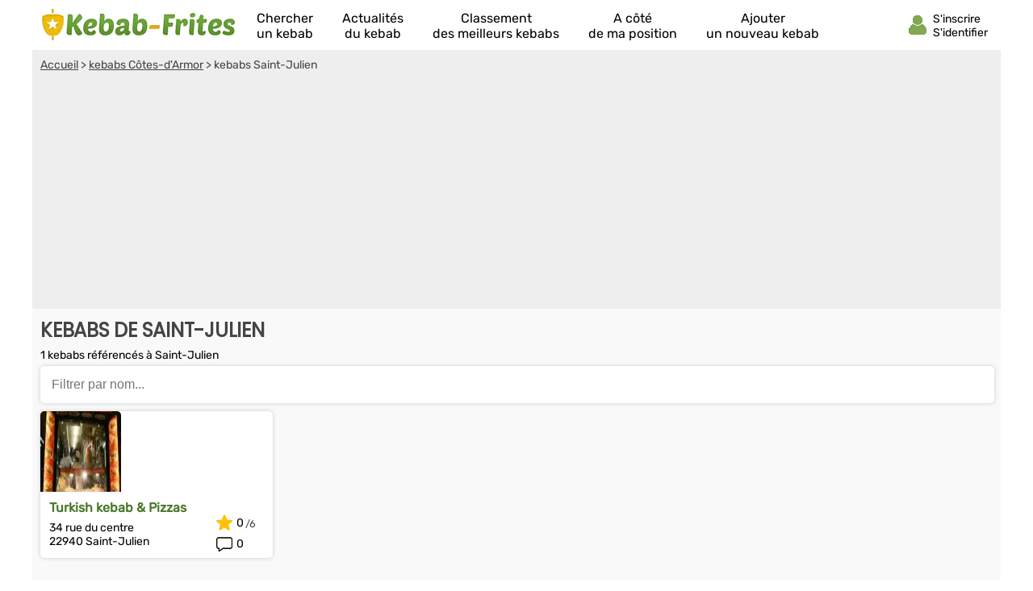

--- FILE ---
content_type: text/html; charset=UTF-8
request_url: https://www.kebab-frites.com/kebab/saint-julien-v8894.html
body_size: 11123
content:
<!DOCTYPE html><html lang="fr"><head>    <title>Meilleurs Kebabs 2026 à Saint-Julien (Côtes-d'Armor)</title><meta charset="UTF-8"><meta name="viewport" content="width=device-width, initial-scale=1.0"><meta name="description" content="Comparez notre sélection des meilleurs kebabs à Saint-Julien : Turkish kebab & Pizzas, fl,  ..."><link rel="canonical" href="https://www.kebab-frites.com/kebab/saint-julien-v8894.html" />  <link rel="shortcut icon" href="/favicon.ico"><link rel="icon" type="image/x-icon" href="/favicon.ico"><link rel="icon" type="image/png" href="/favicon.png">     <meta property="og:title" content="Meilleurs Kebabs 2026 à Saint-Julien (Côtes-d&#039;Armor)" /><meta property="og:type" content="website" /><meta property="og:image" content="https://www.kebab-frites.com/assets/img/izr/1200_628/assets/img/default-og-img.jpg" /><meta property="og:url" content="https://www.kebab-frites.com/kebab/saint-julien-v8894.html" /><meta property="og:description" content="Comparez notre sélection des meilleurs kebabs à Saint-Julien : Turkish kebab &amp; Pizzas, fl,  ..." /><meta property="og:site_name" content="Kebab Frites" /><meta property="fb:app_id" content="117421912898" /><script>document.addEventListener("DOMContentLoaded",function(){js = [ ['//cache.consentframework.com/js/pa/27047/c/q8K4x/stub',0],['//choices.consentframework.com/js/pa/27047/c/q8K4x/cmp',0],['//www.googletagmanager.com/gtag/js?id=G-Z8NNJG4V0W',0],['//pagead2.googlesyndication.com/pagead/js/adsbygoogle.js?client=ca-pub-8371797049428904',0],['//notifpush.com/scripts/nadz-sdk.js',0]];for(i=0;i<js.length;i++){if(window.innerWidth>= js[i][1]){c = document.createElement('script');if(i<2){if(i==0) c.setAttribute('async','true');c.setAttribute('src',js[i][0]);}else{c.setAttribute('data-cmp-src',js[i][0]);c.setAttribute('data-cmp-fallback-src',js[i][0]);c.setAttribute('data-cmp-require-choice','true');c.setAttribute('async','true');c.setAttribute('defer','true');if(i==2 || i==3) c.setAttribute('crossorigin','anonymous');}document.body.appendChild(c);}}window.dataLayer = window.dataLayer || [];function gtag(){dataLayer.push(arguments);}gtag('js',new Date());gtag('config','G-Z8NNJG4V0W');   window._nAdzq=window._nAdzq||[];(function(){   window._nAdzq.push(["setIds","3b262eb122417cea"]);   })();document.getElementById('box_connect').addEventListener('click',function(e){load_popup('login');});});</script>  <style>  /* latin-ext */@font-face {  font-family: 'Rubik';  font-style: normal;  font-weight: 400;  src: url(/assets/css/mf-iJWZBXyIfDnIV5PNhY1KTN7Z-Yh-B4iFWUU1Z4Y.woff2) format('woff2');  unicode-range: U+0100-02AF, U+0304, U+0308, U+0329, U+1E00-1E9F, U+1EF2-1EFF, U+2020, U+20A0-20AB, U+20AD-20CF, U+2113, U+2C60-2C7F, U+A720-A7FF;  font-display: swap;}/* latin */@font-face {  font-family: 'Rubik';  font-style: normal;  font-weight: 400;  src: url(/assets/css/mf-iJWZBXyIfDnIV5PNhY1KTN7Z-Yh-B4iFV0U1.woff2) format('woff2');  unicode-range: U+0000-00FF, U+0131, U+0152-0153, U+02BB-02BC, U+02C6, U+02DA, U+02DC, U+0304, U+0308, U+0329, U+2000-206F, U+2074, U+20AC, U+2122, U+2191, U+2193, U+2212, U+2215, U+FEFF, U+FFFD;  font-display: swap;}/* latin-ext */@font-face {  font-family: 'Poppins';  font-style: normal;  font-weight: 400;  src: url(/assets/css/mf-pxiEyp8kv8JHgFVrJJnecmNE.woff2) format('woff2');  unicode-range: U+0100-02AF, U+0304, U+0308, U+0329, U+1E00-1E9F, U+1EF2-1EFF, U+2020, U+20A0-20AB, U+20AD-20CF, U+2113, U+2C60-2C7F, U+A720-A7FF;  font-display: swap;}/* latin */@font-face {  font-family: 'Poppins';  font-style: normal;  font-weight: 400;  src: url(/assets/css/mf-pxiEyp8kv8JHgFVrJJfecg.woff2) format('woff2');  unicode-range: U+0000-00FF, U+0131, U+0152-0153, U+02BB-02BC, U+02C6, U+02DA, U+02DC, U+0304, U+0308, U+0329, U+2000-206F, U+2074, U+20AC, U+2122, U+2191, U+2193, U+2212, U+2215, U+FEFF, U+FFFD;  font-display: swap;}/* all page : header */html, body{margin:0;padding:0;font-family: Rubik,sans-serif;background:#477727;} body{padding-bottom:80px;}input, select{outline: none;}header{margin:0;padding:0;flex-wrap:wrap;width:calc(100%);background:#477727;}header div.fixed{height:30px;overflow:hidden;z-index: 1030;width:calc(100% - 14px);top:0;display:flex;align-items:center;padding:6px 12px 6px 12px;position:fixed;background:#477727;}header div.fixed a.classic_lnk{width:180px;display:inline-block;background:url('/assets/img/mf-logo_fwhite.webp') no-repeat bottom left;text-indent:-80000px;margin-top:0px;}header div.fixed span#box_connect{width:24px;height:21px;background:url('/assets/img/mf-sprite-ico24.webp');background-position:24px 0px;margin-left:auto;margin-right:10px;padding-bottom:3px}header div.fixed span#box_menu{width:24px;height:24px;background:url('/assets/img/mf-sprite-white-ico24.webp');background-position:0px 0px;;margin-right:10px;margin-top:3px}header ol.menu_bottom{overflow:hidden;z-index: 1030;position:fixed;width:100%;bottom:0;left:0;right:0;padding:0;margin:0;width:100%;display:flex;align-items:center;justify-content:center;list-style-type:none;background:#EEE;}header ol.menu_bottom li{width:calc((100% / 5) - 2px);text-align:center;padding-top:8px;padding-bottom:8px;border-right:1px solid #DDD;border-left:1px solid #FFF}header ol.menu_bottom li a{width:calc(100% - 6px);text-transform:uppercase;text-decoration:none;font-size:10px;color:#000;display:flex;flex-direction:column;align-items:center;}header ol.menu_bottom li a::before{content:"";display:block;width:24px;height:24px;margin-bottom:6px;margin-top:5px;background-image:url('/assets/img/mf-sprite-ico24.webp');}header ol.menu_bottom li a.news::before{background-position:168px 0px;}header ol.menu_bottom li a.rank::before{background-position:144px 0px;}header ol.menu_bottom li a.search::before{background-position:120px 0px;}header ol.menu_bottom li a.geo::before{background-position:96px 0px;}header ol.menu_bottom li a.add::before{background-position:72px 0px;}   header ol.menu_bottom li a span{display:none} header ol.menu_bottom li.selected a::before{background-image:url('/assets/img/mf-sprite-ico24-color.webp');}header ol.menu_bottom li.selected a{color:#477727;}header ol.menu_top{width:calc(100% - 20px);overflow:hidden;z-index: 1030;position:fixed;top:42px;left:0;padding:10px 15px;padding-bottom:2px;margin:0;display:flex;flex-direction:column;justify-content:center;list-style-type:none;background:#477727;}header ol.menu_top li{color:#FFF;padding:5px;border-top:1px solid #DDD;}header ol.menu_top li a{text-decoration:none;color:#FFF;display:flex;align-items:center;}header ol.menu_top li a::before{margin-right:12px;content:"";display:block;width:24px;height:24px;margin-bottom:6px;margin-top:5px;background-image:url('/assets/img/mf-sprite-white-ico24.webp');}header ol.menu_top li a.news::before{background-position:168px 0px;}header ol.menu_top li a.rank::before{background-position:144px 0px;}header ol.menu_top li a.search::before{background-position:120px 0px;}header ol.menu_top li a.geo::before{background-position:96px 0px;}header ol.menu_top li a.add::before{background-position:72px 0px;} header ol.menu_top li a span{margin-left:4px}  header ol.menu_top li a::after{width:20px;height:20px;display:block;content:"";background-image:url('/assets/img/mf-sprite-white-ico20.webp');background-position:40px 0px;margin-left:auto;margin-right:0px;}footer{padding:20px;padding-top:0px;padding-bottom:0px;color:#FFF;}footer ul{margin:0;padding:0;list-style-type:none;display:flex;flex-wrap:wrap;margin-top:10px;}footer ul li{margin-right:10px;margin-bottom:3px;width:calc(50% - 10px);}footer p.title{margin:0;padding:0;padding-top:15px;margin-bottom:5px;font-size:16px;font-weight:bold}footer a, footer p{color:#FFF;font-size:16px;}footer a{display:block;margin-bottom:5px}footer p.copyright{text-align:center;margin-top:10px;font-size:12px;}.popup{z-index:10000;position:fixed;top:0;right:0;bottom:0;left:0;display:flex;overflow-y:scroll;background-color:rgba(0,0,0,.6)}.popup>div{padding:10px;margin:auto;max-width:630px;width:calc(100% - 20px);}.popup>div>div{border-radius:5px;max-width:630px;text-align:center;background-color:#fff;position:relative;}.popup .close{background:url('/assets/img/mf-inputs.webp');background-position:40px 0px;position:absolute;top:15px;right:15px;width:20px;height:20px; opacity:.7}.popup .p-wrap{margin:0 15px;overflow:hidden}.popup h3{margin:12px 0;padding:0 30px;font-size:20px;font-weight:400;text-transform:uppercase;color:#333}.popup .facebook{cursor:unset;opacity:.2;text-decoration:none;border:1px solid #CCC;border-radius:5px;display:flex;justify-content:center;align-items:center;max-width:364px;height:50px;margin:0 auto;text-transform:uppercase;color:#444;background-color:#F8F8F8;margin-bottom:10px}.popup .facebook::before{content:"";width:30px; height:30px;background:url('/assets/img/mf-socials.webp');background-position:90px 0px;margin-right:8px}.popup .apple{cursor:unset;opacity:.2;text-decoration:none;border:1px solid #CCC;border-radius:5px;display:flex;justify-content:center;align-items:center;max-width:364px;height:50px;margin:0 auto;text-transform:uppercase;color:#444;background-color:#F8F8F8;margin-bottom:10px}.popup .apple::before{content:"";width:30px; height:30px;background:url('/assets/img/mf-socials.webp');background-position:30px 0px;margin-right:8px}.popup .linkedin{cursor:unset;opacity:.2;text-decoration:none;border:1px solid #CCC;border-radius:5px;display:flex;justify-content:center;align-items:center;max-width:364px;height:50px;margin:0 auto;text-transform:uppercase;color:#444;background-color:#F8F8F8;margin-bottom:30px}.popup .linkedin::before{content:"";width:30px; height:30px;background:url('/assets/img/mf-socials.webp');background-position:60px 0px;margin-right:8px}.popup .google{cursor:unset;opacity:.2;text-decoration:none;border:1px solid #CCC;border-radius:5px;display:flex;justify-content:center;align-items:center;max-width:364px;height:50px;margin:0 auto;text-transform:uppercase;color:#444;background-color:#F8F8F8;margin-bottom:10px}.popup .google::before{content:"";width:30px; height:30px;background:url('/assets/img/mf-socials.webp');background-position:0px 0px;margin-right:8px}.popup .ou{margin:30px 0px;height:1px;background-color:#ccc;display:flex;align-items:center;justify-content:center}.popup .ou i{display:block;width:38px;font-size:.8125em;color:#999;font-style:normal;background-color:#fff;text-transform:uppercase}.popup p{margin-bottom:2em}.popup form{margin-top:0}.popup form>div,.popup input[type=submit]{max-width:450px}.popup form>div{margin:5px auto 0 auto;position:relative}.popup form>div::after{top:0;line-height:1.6em;font-size:16px}#signup input[type=checkbox]{float:left}.popup input[type=submit]{border-radius:5px;width:100%;margin:15px auto 15px auto;display: block;padding: 0.8em;border: 0;font-size: 1.125em;color: #fff;text-transform: uppercase;font-family: Rubik,sans-serif;transition: background-color .3s;cursor: pointer;background:#477727}.popup input[type=text], .popup input[type=password]{position:relative;display: block;width: 100%;padding: 0.5em 50px 0.5em 0.875em;border: 1px solid #ccc;border-radius: 3px;font-size: 1em;box-sizing: border-box;color: #666;}.popup input[type=text]::placeholder, .popup input[type=password]::placeholder{color:#AAA;font-style:italic}.popup .bottom-line{border-bottom-right-radius:5px;border-bottom-left-radius:5px;padding:10px 10px;border-top:1px solid #ccc;background:#f7f7f7;font-size:16px;}.popup .bottom-line.min{font-size:14px;padding:10px 0px;}.popup .bottom-line a{color:#477727}.popup .mail::after{display:block;content:"";background:url('/assets/img/mf-inputs.webp');background-position:0px 0px;height:20px;width:20px;position:absolute;right:10px;opacity:.3;margin-top:8px;}.popup .pass::after{display:block;content:"";background:url('/assets/img/mf-inputs.webp');background-position:60px 0px;height:20px;width:20px;position:absolute;right:10px;opacity:.3;margin-top:8px;}.popup .pseudo::after{display:block;content:"";background:url('/assets/img/mf-inputs.webp');background-position:20px 0px;height:20px;width:20px;position:absolute;right:10px;opacity:.3;margin-top:8px;}.popup label{font-size:13px;margin-left:5px;color:#444}.popup div.cond{display:flex;align-items:center}.popup div.cond input{width:10px}.popup div.cond label{margin:0;margin-left:8px;padding:0}.popup label a{color:#477727;}p.valid_msg{display:none;background:#e8ffe8;border:1px solid green;border-radius:4px;color:green;font-weight:bold;padding:8px;margin:0;margin-top:10px;}p.error_msg{display:none;background:#ffe8e8;border:1px solid red;border-radius:4px;color:red;font-weight:bold;margin:0px;padding:8px;margin-top:10px;}p.response_msg{margin:10px;padding:0;}picture{display:flex;margin:0;padding:0}#nav_fixed h1, #nav_fixed b{display:flex;height:100%}div.breadcrumb h1{display:inline;font-size:unset;font-weight:unset}a.logged_user{display:flex;align-items:center;width:unset;color:#FFF;padding-right:unset;text-decoration:none;text-indent:unset;padding-left:30px;background:none;margin-right:6px;}@media screen and (min-width:1200px) {html, body{margin:0;padding:0;font-family: Rubik,sans-serif;background:#FFF;} body{padding-bottom:0px;}header, main, footer{margin:auto;background:#477727;max-width:1200px}footer{max-width:unset;border-top:1px solid #CCC;background:#F2F2F2;margin-top:20px}footer > div{display:flex;color:#888;margin:auto;max-width:1176px;flex-wrap:wrap}footer > div a{color:#477727}footer > div p{color:#666}footer > div > div{width:calc(25% - 10px);margin-right:10px}footer ul.fast_access{flex-direction:column}footer ul.fast_access li{width:calc(100% - 10px)}footer p.copyright{width:100%;margin:10px 0}header div.fixed{height:50px;background:#FFF;max-width:1176px;margin-top:0;}header ol.menu_bottom{}header div.fixed a.classic_lnk{width:240px;background:url('/assets/img/logo.webp') no-repeat left;}header div.fixed{position:unset}header div.fixed span#box_menu{display:none}header ol.menu_bottom{height:60px;overflow:hidden;z-index: unset;position:unset;width:unset;bottom:unset;left:unset;right:unset;padding:0;margin:0;margin-top:-60px;margin-left:260px;z-index:2000;list-style-type:none;background:unset;justify-content:unset}header ol.menu_bottom li{width:unset;text-align:center;padding-top:8px;padding-bottom:8px;border:0;margin-left:18px;margin-right:18px}header ol.menu_bottom li a{width:unset;text-transform:unset;text-decoration:none;font-size:16px;color:#000;display:flex;flex-direction:column;align-items:center;justify-content:flex-start}header ol.menu_bottom li a:hover{color:#477727;}header ol.menu_bottom li a::before{display:block;width:0;height:0;margin-bottom:0;margin-top:0;background:unset;}header ol.menu_bottom li a.news::before{background-position:unset;}header ol.menu_bottom li a.rank::before{background-position:unset;}header ol.menu_bottom li a.search::before{background-position:unset;}header ol.menu_bottom li a.geo::before{background-position:unset;}header ol.menu_bottom li a.add::before{background-position:unset;}   header ol.menu_bottom li a span{display:unset} header ol.menu_bottom li.selected a::before{background-image:unset;}header ol.menu_bottom li.selected a{color:#477727;}header div.fixed span#box_connect{width:24px;display:flex;align-items:center;background:url('/assets/img/mf-sprite-ico24-color.webp');background-position:24px 0px;margin-right:80px}header div.fixed span#box_connect:after{font-size:14px;content:"S'inscrire S'identifier";padding-left:32px;padding-right:0px;padding-top:4px;}header div.fixed span#box_connect:hover{cursor:pointer;color:#477727;}.popup .p-wrap {margin:25px}.popup h3{margin:20px}.nodesk{}header div.fixed a.logged_user{color:#477727}}       main{padding-bottom:20px;background:#F9F9F9;padding-top:6px}      section{width:100%;margin-bottom:20px;}   section h1, section h2{box-sizing: border-box;-webkit-text-size-adjust: 100%;-webkit-font-smoothing: antialiased;font-weight: 700;letter-spacing: -0.01em;line-height: 1em;font-family: 'Poppins',sans-serif;margin:0;text-transform:uppercase;color:#27173E;font-size:20px;margin-top:10px;padding:5px 10px;margin-bottom:5px;}   .ellips{display: -webkit-box;overflow: hidden;text-overflow: ellipsis;-webkit-box-orient: vertical;}   .elps_1{-webkit-line-clamp:1;}   .elps_2{-webkit-line-clamp:2;}   .elps_3{-webkit-line-clamp:3;}   .elps_4{-webkit-line-clamp:4;}   .elps_5{-webkit-line-clamp:5;}      div.sponso-bloc{position:absolute;top:5px;left:6px;background:#477727;padding:4px;color:#FFF;display:inline;font-size:11px;border-radius:5px}   img.label{position:absolute;top:32px;right:6px}   img.label2{position:absolute;top:54px;left:56px}      div.pub{width:100%;height:300px;display:flex;align-items:center;justify-content:center;background:#CCC;margin:0px;}   ins.adsgg {min-height:345px;}   ins.adsbygoogle[data-ad-status="unfilled"] {display: none;}      .notesur::after{content:"/6";color:#444;font-size:.9em;padding-top:3px;margin-left:2px}      /* local page : header */   section:first-child{margin-top:52px;}      section p.txt{margin:0px 10px;font-size:14px;}      .list{list-style-type:none;margin:5px;padding:0;display:flex;}   .list li{background:#FFF;box-shadow:0px 0px 5px #CCC;position:relative;border-radius: 5px;margin:5px;display:flex;}   .list li div.bloc{margin:5px;}      .list a{text-decoration:none;color:#477727;font-weight:bold;font-size:16px;margin-left:6px;margin-right:6px;margin-top:3px}      .list a::after{bottom: 0;content: "";left: 0;position: absolute;right: 0;top: 0;z-index: 1;}   .list p{font-size:14px;margin:7px 0px;padding:6px;padding-bottom:0px;padding-top:0px;}      .list_overflow{overflow-x:auto;flex-wrap:nowrap;justify-content:start}   .list_overflow li{width:260px;flex-direction:column}   .list_overflow li img:first-child{border-top-right-radius: 5px;border-top-left-radius: 5px;}      .list_block li div.bloc{width:calc(100% - 185px);padding-top:5px}   .list_block{flex-direction:column;}   .list_block li{width:unset;flex-direction:row;}   .list_block li img:first-child{border-top-left-radius: 5px;border-bottom-left-radius: 5px;}      div.note_avis{display:flex;align-items:center;margin:5px;margin-top:0px;margin-bottom:8px;}   div.note_avis div{display:flex;align-items:center;font-size:14px;}   div.note_avis div:first-child{margin-left:6px;}   div.note_avis div::before{content:'';display:block;width:20px;height:20px;margin-right:5px;background-image:url('/assets/img/mf-sprite-ico20.webp');}   div.note_avis div:first-child::before{background-position:60px 0px;}   div.note_avis div:last-child{margin-left:auto;}   div.note_avis div:last-child::before{background-position:80px 0px;}      .list_block div.note_avis{flex-direction:column-reverse;justify-content:start;align-items:end;margin-top:8px}   .list_block div.note_avis{width:65px;}   .list_block div.note_avis div{margin:0px;margin-right:4px}   .list_block div.note_avis div:last-child{margin-bottom:.4em}      form.s_ville{position:relative;background:#FFF;padding:6px;width:calc(100% - 36px);margin:12px;margin-top:48px;margin-bottom:0pxdisplay:block;margin:0;margin-left:10px;width:calc(100% - 30px);margin-top:5px;box-shadow:0px 0px 5px #CCC;border-radius: 5px;}  form.s_ville input{width:calc(100% - 16px);font-size: 16px;border:0;padding:8px;}   form.s_ville span{opacity:.5;position:absolute;display:block;width:24px;height:24px;background:url('/assets/img/mf-sprite-ico24.webp');background-position:0px 0px;right:10px;top:12px;}   span#del_filter{display: none;opacity: .5;position: absolute;width: 20px;height: 20px;border:12px solid #FFF;background: url(/assets/img/mf-inputs.webp);background-position: 40px 0px;right: 2px;top: 2px;}    a.button{box-shadow:0px 0px 5px #CCC;border-radius:10px;font-size:16px;display:flex;text-decoration:none;display:flex;justify-content:center;align-items:center;width:calc(100% - 30px);margin-left:10px;background:linear-gradient(90deg, #6c9353 calc(100% - 40px), #477727 40px);;border:1px solid #DDD;color:#FFF;text-transform:uppercase;padding:12px 10px;padding-right:0;margin-bottom:10px;margin-top:10px;}   a.button::after{width:20px;height:20px;display:block;content:"";background-image:url('/assets/img/mf-sprite-white-ico20.webp');background-position:40px 0px;margin-left:auto;margin-right:10px}   a.button.right::after{width:20px;height:20px;display:block;content:"";background-image:url('/assets/img/mf-sprite-white-ico20.webp');background-position:20px 0px;margin-left:auto;margin-right:10px}      div.breadcrumb{margin-top:36px;color:#444;padding:0px;background:#EEE;font-size:14px}  div.breadcrumb nav{padding:10px}  div.breadcrumb a{color:#444;}    picture img{max-width:288px}    @media screen and (min-width:1200px) {  .list_overflow{overflow-x:none;flex-wrap:wrap;justify-content:start}.list_overflow li{width:228px;}.list_overflow li:hover, .list_noborder li:hover, .list_block li:hover{background:#edf2ea;}.list_noborder li:hover div.list.li{background:#FFF}.list_overflow li img:first-child{width:228px;}.list_overflow.article li{width:287px;}.list_overflow.article li img{width:287px;}.list_block{flex-direction:row;flex-wrap:wrap}.list_block li{width:calc((100%/4) - 10px);flex-direction:row;flex-wrap:wrap}  .list_block li div.bloc{width:calc(100% - 85px)}  .list_block li img{border-top-left-radius: 5px;border-top-right-radius: 5px;border-bottom-left-radius: 0px;}  main{padding-bottom:1px;padding-top:0}  div.breadcrumb{width:calc(100%);margin-top:0;}  div.note_avis{} div.button{width:100%;float:right;margin-top:20px;margin-bottom:25px;text-align:center;} a.button{display:inline;box-shadow:0px 0px 5px #CCC;border-radius:0px;font-size:18px;text-decoration:none;background:#5a853d;border:1px solid #DDD;color:#FFF;text-transform:uppercase;padding:10px 9px;text-align:center;margin:0;margin:auto;}   a.button:hover{background:#477727;}   a.button::after{display:unset;content:">>";background:none;margin:0;margin-left:10px}   a.button.right::after{display:unset;content:">>";background:none;margin:0;margin-left:10px}   .list_block li.nores{width:100%}   section h1, section h2{font-size:24px;;color:#444}      img.label2{position:absolute;top:52px;right:6px;left:unset}  ins.adsgg {min-height:284px;}  }  </style>  </head><body><header><div id="nav_fixed" class="fixed" style="overflow:hidden;"><span id="box_menu"></span><b><a class="classic_lnk" href="/" title="Trouve le meilleur kebab à côté de chez toi !">Annuaire des kebabs</a></b><span id="box_connect"></span></div><ol id="nav_menu" class="menu_bottom"><li><a href="/" class="search">Chercher<span> un kebab</span></a></li><li><a href="/actualites/" class="news">Actualités<span> du kebab</span></a></li><li><a href="/meilleur-kebab/" class="rank">Classement<span> des meilleurs kebabs</span></a></li><li class='nodesk'><a href="#" rel="nofollow" class="geo" id="a_cote">A côté<span> de ma position</span></a></li><li><a href="/ajouter-kebab.html" class="add">Ajouter<span> un nouveau kebab</span></a></li></ol></header><main>      <div class="breadcrumb">    <nav vocab="http://schema.org/" typeof="BreadcrumbList">        <span property="itemListElement" typeof="ListItem"><a property="item" typeof="WebPage" href="/"><span property="name">Accueil</span></a> > <meta property="position" content="1"/></span>                <span property="itemListElement" typeof="ListItem"><a property="item" typeof="WebPage" href="/meilleur-kebab/cotes-darmor-d19.html"><span property="name">kebabs Côtes-d'Armor</span></a> > <meta property="position" content="2"/></span>                kebabs Saint-Julien    </nav>    <ins class="adsbygoogle adsgg" style="display:block"    data-ad-client="ca-pub-8371797049428904" data-ad-slot="4428432928" data-ad-format="auto" data-full-width-responsive="true"></ins><script>(adsbygoogle = window.adsbygoogle || []).push({});</script></div><section><h1>Kebabs de Saint-Julien</h1><p class="txt">1 kebabs référencés à Saint-Julien</p>   <form class="s_ville"><input id="filter_ville" type="text" placeholder="Filtrer par nom..." /><span id="del_filter"></span></form><ol class="list list_block" id="list_ville">      <li>       <picture>        <source media="(max-width: 1199px)" height="100" width="100" srcset="/assets/img/izr/150_150/9/41/1405952430-5539-piz-orig.JPG.webp" />        <source media="(min-width: 1200px)" height="120" width="288" srcset="/assets/img/izr/432_180/9/41/1405952430-5539-piz-orig.JPG.webp" />        <img height="100" width="100" src="/assets/img/izr/150_150/9/41/1405952430-5539-piz-orig.JPG.webp" alt="Turkish kebab & Pizzas Saint-Julien"></picture><div class="bloc"><a href="/kebab/turkish-kebab-pizzas-saint-julien.html">Turkish kebab & Pizzas</a><p>34 rue du centre<br>22940 Saint-Julien</p></div><div class="note_avis"><div>0</div><div class="notesur">0</div></div><!---->    </li>    </ol><div class='button'><a  style='display:none' data-id='1' data-value='28' id='load_more' onClick='javascript:return false;' href='#' class='button right'>Voir les -1 suivants...</a></div></section>  <section><h2>Meilleurs kebabs - Côtes-d'Armor</h2><ol class="list list_overflow">      <li>      <picture>        <source media="(max-width: 1199px)" height="100" width="260" srcset="/assets/img/izr/390_150/assets/img/9.jpg.webp" />        <source media="(min-width: 1200px)" height="100" width="228" srcset="/assets/img/izr/342_150/assets/img/9.jpg.webp" />        <img height="100" width="260" src="/assets/img/izr/390_150/assets/img/9.jpg.webp" loading="lazy" alt="O&#39;2012 Saint-Agathon"></picture>       <div class="bloc"><a class="ellips elps_1" href="/kebab/o-392012-saint-agathon.html">#1 - O&#39;2012</a><p class="ellips elps_2">46 Rue de la Métairie Neuve<br>22200 Saint-Agathon</p></div><div class="note_avis"><div>20 avis</div><div class="notesur">5.6</div></div>    </li>          <li>      <picture>        <source media="(max-width: 1199px)" height="100" width="260" srcset="/assets/img/izr/390_150/9/42/1405952624-7606-267630-1015-orig.JPG.webp" />        <source media="(min-width: 1200px)" height="100" width="228" srcset="/assets/img/izr/342_150/9/42/1405952624-7606-267630-1015-orig.JPG.webp" />        <img height="100" width="260" src="/assets/img/izr/390_150/9/42/1405952624-7606-267630-1015-orig.JPG.webp" loading="lazy" alt="Flash Kebab Plouha"></picture>       <div class="bloc"><a class="ellips elps_1" href="/kebab/flash-kebab-plouha.html">#2 - Flash Kebab</a><p class="ellips elps_2">28 Place du Maréchal Foch<br>22580 Plouha</p></div><div class="note_avis"><div>18 avis</div><div class="notesur">5.3</div></div>    </li>          <li>      <picture>        <source media="(max-width: 1199px)" height="100" width="260" srcset="/assets/img/izr/390_150/assets/img/4.jpg.webp" />        <source media="(min-width: 1200px)" height="100" width="228" srcset="/assets/img/izr/342_150/assets/img/4.jpg.webp" />        <img height="100" width="260" src="/assets/img/izr/390_150/assets/img/4.jpg.webp" loading="lazy" alt="Mega Kebab Ploumagoar"></picture>       <div class="bloc"><a class="ellips elps_1" href="/kebab/mega-kebab-ploumagoar.html">#3 - Mega Kebab</a><p class="ellips elps_2">9 Rue De La Poste<br>22970 Ploumagoar</p></div><div class="note_avis"><div>19 avis</div><div class="notesur">4.8</div></div>    </li>          <li>      <picture>        <source media="(max-width: 1199px)" height="100" width="260" srcset="/assets/img/izr/390_150/assets/img/2.jpg.webp" />        <source media="(min-width: 1200px)" height="100" width="228" srcset="/assets/img/izr/342_150/assets/img/2.jpg.webp" />        <img height="100" width="260" src="/assets/img/izr/390_150/assets/img/2.jpg.webp" loading="lazy" alt="Mykonos Dinan"></picture>       <div class="bloc"><a class="ellips elps_1" href="/kebab/mykonos-dinan.html">#4 - Mykonos</a><p class="ellips elps_2">24 rue de la chaux<br>22100 Dinan</p></div><div class="note_avis"><div>6 avis</div><div class="notesur">5.3</div></div>    </li>          <li>      <picture>        <source media="(max-width: 1199px)" height="100" width="260" srcset="/assets/img/izr/390_150/5/21/1405947390-2568-king-kebab--orig.JPG.webp" />        <source media="(min-width: 1200px)" height="100" width="228" srcset="/assets/img/izr/342_150/5/21/1405947390-2568-king-kebab--orig.JPG.webp" />        <img height="100" width="260" src="/assets/img/izr/390_150/5/21/1405947390-2568-king-kebab--orig.JPG.webp" loading="lazy" alt="King kebab Lannion"></picture>       <div class="bloc"><a class="ellips elps_1" href="/kebab/king-kebab-lannion.html">#5 - King kebab</a><p class="ellips elps_2">2 Rue Saint Elivet<br>22300 Lannion</p></div><div class="note_avis"><div>13 avis</div><div class="notesur">5.2</div></div>    </li>          <li>      <picture>        <source media="(max-width: 1199px)" height="100" width="260" srcset="/assets/img/izr/390_150/assets/img/9.jpg.webp" />        <source media="(min-width: 1200px)" height="100" width="228" srcset="/assets/img/izr/342_150/assets/img/9.jpg.webp" />        <img height="100" width="260" src="/assets/img/izr/390_150/assets/img/9.jpg.webp" loading="lazy" alt="Lokanta / Kebab Star Ploufragan"></picture>       <div class="bloc"><a class="ellips elps_1" href="/kebab/lokanta-kebab-star-ploufragan.html">#6 - Lokanta / Kebab Star</a><p class="ellips elps_2">35 Rue Des Croix<br>22440 Ploufragan</p></div><div class="note_avis"><div>1 avis</div><div class="notesur">6</div></div>    </li>          <li>      <picture>        <source media="(max-width: 1199px)" height="100" width="260" srcset="/assets/img/izr/390_150/assets/img/10.jpg.webp" />        <source media="(min-width: 1200px)" height="100" width="228" srcset="/assets/img/izr/342_150/assets/img/10.jpg.webp" />        <img height="100" width="260" src="/assets/img/izr/390_150/assets/img/10.jpg.webp" loading="lazy" alt="Kebab d'or Rostrenen"></picture>       <div class="bloc"><a class="ellips elps_1" href="/kebab/kebab-dor-rostrenen.html">#7 - Kebab d'or</a><p class="ellips elps_2">19 rue abbe gibert<br>22110 Rostrenen</p></div><div class="note_avis"><div>4 avis</div><div class="notesur">5.2</div></div>    </li>          <li>      <picture>        <source media="(max-width: 1199px)" height="100" width="260" srcset="/assets/img/izr/390_150/assets/img/3.jpg.webp" />        <source media="(min-width: 1200px)" height="100" width="228" srcset="/assets/img/izr/342_150/assets/img/3.jpg.webp" />        <img height="100" width="260" src="/assets/img/izr/390_150/assets/img/3.jpg.webp" loading="lazy" alt="L'Akropolis Dinan"></picture>       <div class="bloc"><a class="ellips elps_1" href="/kebab/lakropolis-dinan.html">#8 - L'Akropolis</a><p class="ellips elps_2">17 Grande rue<br>22100 Dinan</p></div><div class="note_avis"><div>2 avis</div><div class="notesur">5.8</div></div>    </li>         </ol>       <div class="button"><a class="button rad" href="/meilleur-kebab/cotes-darmor-d19.html">Classement Meilleurs kebabs</a></div></section><section><h2>Kebabs proches de Saint-Julien</h2><ol class="list list_overflow">      <li>      <picture>        <source media="(max-width: 1199px)" height="100" width="260" srcset="/assets/img/izr/390_150/assets/img/1.jpg.webp" />        <source media="(min-width: 1200px)" height="100" width="228" srcset="/assets/img/izr/342_150/assets/img/1.jpg.webp" />        <img height="100" width="260" src="/assets/img/izr/390_150/assets/img/1.jpg.webp" loading="lazy" alt="Street Food Kebab Guingamp"></picture>       <div class="bloc"><a class="ellips elps_1" href="/kebab/street-food-kebab-guingamp.html">Street Food Kebab</a><p class="ellips elps_2">14 Rue St Michel<br>22200 Guingamp</p></div><div class="note_avis"><div>1 avis</div><div class="notesur">1.6</div></div>    </li>          <li>      <picture>        <source media="(max-width: 1199px)" height="100" width="260" srcset="/assets/img/izr/390_150/assets/img/2.jpg.webp" />        <source media="(min-width: 1200px)" height="100" width="228" srcset="/assets/img/izr/342_150/assets/img/2.jpg.webp" />        <img height="100" width="260" src="/assets/img/izr/390_150/assets/img/2.jpg.webp" loading="lazy" alt="Le Sara-Jeanne Callac"></picture>       <div class="bloc"><a class="ellips elps_1" href="/kebab/le-sara-jeanne-callac.html">Le Sara-Jeanne</a><p class="ellips elps_2">2 place du 9 avril 1944<br>22160 Callac</p></div><div class="note_avis"><div>1 avis</div><div class="notesur">5.1</div></div>    </li>          <li>      <picture>        <source media="(max-width: 1199px)" height="100" width="260" srcset="/assets/img/izr/390_150/5/23/1405947790-3618-photo083-orig.JPG.webp" />        <source media="(min-width: 1200px)" height="100" width="228" srcset="/assets/img/izr/342_150/5/23/1405947790-3618-photo083-orig.JPG.webp" />        <img height="100" width="260" src="/assets/img/izr/390_150/5/23/1405947790-3618-photo083-orig.JPG.webp" loading="lazy" alt="Fun Kebab Quintin"></picture>       <div class="bloc"><a class="ellips elps_1" href="/kebab/fun-kebab-quintin.html">Fun Kebab</a><p class="ellips elps_2">7 rue des Toiles<br>22800 Quintin</p></div><div class="note_avis"><div>3 avis</div><div class="notesur">4.9</div></div>    </li>          <li>      <picture>        <source media="(max-width: 1199px)" height="100" width="260" srcset="/assets/img/izr/390_150/assets/img/3.jpg.webp" />        <source media="(min-width: 1200px)" height="100" width="228" srcset="/assets/img/izr/342_150/assets/img/3.jpg.webp" />        <img height="100" width="260" src="/assets/img/izr/390_150/assets/img/3.jpg.webp" loading="lazy" alt="Delfine Kebab Plaintel"></picture>       <div class="bloc"><a class="ellips elps_1" href="/kebab/delfine-kebab-plaintel.html">Delfine Kebab</a><p class="ellips elps_2">9 Bis Place République<br>22940 Plaintel</p></div><div class="note_avis"><div>0 avis</div><div class="notesur">0</div></div>    </li>          <li>      <picture>        <source media="(max-width: 1199px)" height="100" width="260" srcset="/assets/img/izr/390_150/assets/img/7.jpg.webp" />        <source media="(min-width: 1200px)" height="100" width="228" srcset="/assets/img/izr/342_150/assets/img/7.jpg.webp" />        <img height="100" width="260" src="/assets/img/izr/390_150/assets/img/7.jpg.webp" loading="lazy" alt="Delices kebab Quessoy"></picture>       <div class="bloc"><a class="ellips elps_1" href="/kebab/delices-kebab-quessoy.html">Delices kebab</a><p class="ellips elps_2">12 Place de l&#039;Église<br>22120 Quessoy</p></div><div class="note_avis"><div>0 avis</div><div class="notesur">0</div></div>    </li>          <li>      <picture>        <source media="(max-width: 1199px)" height="100" width="260" srcset="/assets/img/izr/390_150/assets/img/1.jpg.webp" />        <source media="(min-width: 1200px)" height="100" width="228" srcset="/assets/img/izr/342_150/assets/img/1.jpg.webp" />        <img height="100" width="260" src="/assets/img/izr/390_150/assets/img/1.jpg.webp" loading="lazy" alt="Breizh Kebab Lannion"></picture>       <div class="bloc"><a class="ellips elps_1" href="/kebab/breizh-kebab-lannion.html">Breizh Kebab</a><p class="ellips elps_2">11 Rue Compagnie Roger Barbé<br>22300 Lannion</p></div><div class="note_avis"><div>0 avis</div><div class="notesur">0</div></div>    </li>          <li>      <picture>        <source media="(max-width: 1199px)" height="100" width="260" srcset="/assets/img/izr/390_150/assets/img/9.jpg.webp" />        <source media="(min-width: 1200px)" height="100" width="228" srcset="/assets/img/izr/342_150/assets/img/9.jpg.webp" />        <img height="100" width="260" src="/assets/img/izr/390_150/assets/img/9.jpg.webp" loading="lazy" alt="Ker Uhel Kebab Lannion"></picture>       <div class="bloc"><a class="ellips elps_1" href="/kebab/ker-uhel-kebab-lannion.html">Ker Uhel Kebab</a><p class="ellips elps_2">Place Saint Yves<br>22300 Lannion</p></div><div class="note_avis"><div>0 avis</div><div class="notesur">0</div></div>    </li>          <li>      <picture>        <source media="(max-width: 1199px)" height="100" width="260" srcset="/assets/img/izr/390_150/assets/img/9.jpg.webp" />        <source media="(min-width: 1200px)" height="100" width="228" srcset="/assets/img/izr/342_150/assets/img/9.jpg.webp" />        <img height="100" width="260" src="/assets/img/izr/390_150/assets/img/9.jpg.webp" loading="lazy" alt="Gouedic Kebab Saint-Brieuc"></picture>       <div class="bloc"><a class="ellips elps_1" href="/kebab/gouedic-kebab-saint-brieuc.html">Gouedic Kebab</a><p class="ellips elps_2">Rue De Gouedic<br>22000 Saint-Brieuc</p></div><div class="note_avis"><div>0 avis</div><div class="notesur">0</div></div>    </li>         </ol>    </section>    </main>   <footer>  <div>  <div>  <p class="title">Quel kebab est fait pour vous ?</p><p>Kebab-Frites est un site référençant les kebabs en France. Nous vous proposons également de les évaluer et de les recommander auprès de notre communauté et de vos amis.</p></div><div>      <p class="title">Accès rapide</p>                        <ul class="fast_access">                <li><a href="/kebab/saint-brieuc-v8913.html">Meilleur Kebab Saint-Brieuc</a></li>                    <li><a href="/kebab/guingamp-v8687.html">Meilleur Kebab Guingamp</a></li>                    <li><a href="/kebab/lannion-v8747.html">Meilleur Kebab Lannion</a></li>                    <li><a href="/kebab/dinan-v8564.html">Meilleur Kebab Dinan</a></li>                    <li><a href="/kebab/lamballe-v8827.html">Meilleur Kebab Lamballe</a></li>                    <li><a href="/kebab/loudeac-v8855.html">Meilleur Kebab Loudéac</a></li>                       </ul>      </div>    <div><p class="title">Service clients</p><p>Un commerce non référencé ? Une question ou un bug ?<br /><br />Contactez notre service client 24h/24 et 7j/7 via notre <a rel="nofollow" href="/contact.html">formulaire de contact</a></p></div>       <div>  <p class="title">A propos de Kebab-frites.com</p>  <ul>    <li><a rel="nofollow" href="https://www.facebook.com/kebabfrites">Page Facebok</a></li>    <li><a rel="nofollow" href="/conditions.html">C.G.U</a></li>    <li><a rel="nofollow" href="/charte.html">Charte des avis</a></li>    <li><a rel="nofollow" href="/confidentialite.html">Confidentialité</a></li>    <li><a rel="nofollow" href="/mentions.html">Mentions légales</a></li>    <li><a rel="nofollow" href="/aide.html">Aide/FAQ</a></li>          <li><a rel="nofollow" href="https://pro.kebab-frites.com">Section PRO</a></li>              </ul> </div>  <p class="copyright">&copy; Kebab-frites.com 2026</p>  </div>  </footer>  <script>  /* SLIDE MENU */function slideMenu(type) {  var elem = document.getElementById('nav_menu').style;  var elem2 = document.getElementById('nav_fixed').style;  if(type=='down' && window.scrollY > 20) {  elem.transition = "all .3s ease-in-out";elem.height = "0px";  }  if(type=='down' && window.scrollY > 100) {  elem2.transition = "all .3s ease-in-out";elem2.height = "0px";elem2.padding = "0px 12px 0px 12px";  }  if(type=='up') {  elem.transition = "all .3s ease-in-out";elem.height = "60px";  elem2.transition = "all .3s ease-in-out";elem2.height = "30px";elem2.padding = "6px 12px 6px 12px";  }}var scrollBefore = 0;window.addEventListener('scroll',function(e){document.getElementById('nav_menu').className = "menu_bottom";const scrolled = window.scrollY;if(scrollBefore >= scrolled && window.innerWidth < 1200) slideMenu('up');if(scrollBefore < scrolled && window.innerWidth < 1200) slideMenu('down');      scrollBefore = scrolled;});document.getElementById('box_menu').addEventListener('click',function(e){if(document.getElementById('nav_menu').className == 'menu_bottom') {document.getElementById('nav_menu').style.height = 'unset';document.getElementById('nav_menu').style.transition = 'unset';document.getElementById('nav_menu').className = "menu_top";}else document.getElementById('nav_menu').className = "menu_bottom";});function load_popup(type) {if(window.innerWidth < 1200) document.getElementById('nav_menu').style.height = "0px"; let xhr = new XMLHttpRequest();xhr.open("GET", "/mobile_first/_"+type+".php");xhr.setRequestHeader("Accept", "application/json");xhr.setRequestHeader("Content-Type", "application/json");xhr.onreadystatechange = function () {  if (xhr.readyState === 4) {  document.getElementById('box_con').innerHTML = xhr.response;  }};xhr.send();}function login_check(){let xhr = new XMLHttpRequest();xhr.open("POST", "/lib/mf-authenticate.php");xhr.setRequestHeader("Accept", "application/json");xhr.setRequestHeader("Content-Type", "application/json");xhr.onreadystatechange = function () {  if (xhr.readyState === 4) {  const obj = JSON.parse(xhr.response);  if(obj.reponse == 'success') location.reload();  else {  document.getElementById('response_msg').className = 'error_msg';  document.getElementById('response_msg').style.display = 'block';    document.getElementById('response_msg').innerHTML = obj.message;  }  }};let data = '{ "csrf_token": "'+document.getElementById('csrf_token').value+'", "form_login_email": "'+document.getElementById('form_login_email').value+'", "form_password_email": "'+document.getElementById('form_password_email').value+'"}';xhr.send(data);}function lost_check(){let xhr = new XMLHttpRequest();xhr.open("POST", "/lib/mf-lostpass.php");xhr.setRequestHeader("Accept", "application/json");xhr.setRequestHeader("Content-Type", "application/json");xhr.onreadystatechange = function () {  if (xhr.readyState === 4) {  const obj = JSON.parse(xhr.response);  if(obj.reponse == 'error') document.getElementById('response_msg').className = 'error_msg';  else {  document.getElementById('response_msg').className = 'valid_msg';  document.getElementById('csrf_token').value = '';  document.getElementById('form_lost_email').value = '';  }  document.getElementById('response_msg').style.display = 'block';    document.getElementById('response_msg').innerHTML = obj.message;  }};let data = '{ "csrf_token": "'+document.getElementById('csrf_token').value+'", "form_lost_email": "'+document.getElementById('form_lost_email').value+'"}';xhr.send(data);}function subscribe_check(){document.getElementById('subbtn').value = 'Patientez...';let xhr = new XMLHttpRequest();xhr.open("POST", "/lib/mf-subscribe.php");xhr.setRequestHeader("Accept", "application/json");xhr.setRequestHeader("Content-Type", "application/json");xhr.onreadystatechange = function () {  if (xhr.readyState === 4) {  const obj = JSON.parse(xhr.response);  if(obj.reponse == 'error') document.getElementById('response_msg').className = 'error_msg';  else {  document.getElementById('response_msg').className = 'valid_msg';  document.getElementById('subscribe_email').value = '';  document.getElementById('csrf_token').value = '';  document.getElementById('subscribe_pseudo').value = '';  }  document.getElementById('response_msg').style.display = 'block';    document.getElementById('response_msg').innerHTML = obj.message;    document.getElementById('subbtn').value = 'Creer un compte';  }};let data = '{ "csrf_token": "'+document.getElementById('csrf_token').value+'", "subscribe_email": "'+document.getElementById('subscribe_email').value+'", "subscribe_pseudo": "'+document.getElementById('subscribe_pseudo').value+'", "signup_conditio": "'+document.getElementById('signup_conditio').checked+'"}';xhr.send(data);}function maPositionList(position) {if(position.coords.latitude && position.coords.longitude) window.location = '/?view=list&lat='+position.coords.latitude+'&lon='+position.coords.longitude;}document.getElementById('a_cote').addEventListener('click',function(e){if(navigator.geolocation) { navigator.geolocation.getCurrentPosition(maPositionList);}else{alert("Your browser does not support this feature.");}});function load_list() {let xhr = new XMLHttpRequest();xhr.open("POST", "/lib/mf-filterLieuFromVille.php");xhr.setRequestHeader("Accept", "application/json");xhr.setRequestHeader("Content-Type", "application/json");xhr.onreadystatechange = function () {  if (xhr.readyState === 4) {  const obj = JSON.parse(xhr.response);  if(obj.response == 'reload_list')  {  document.getElementById('load_more').setAttribute('data-id','0');  document.getElementById('list_ville').innerHTML = '';  load_more();  }  else if(obj.response == 'success')  {  document.getElementById('load_more').style.display="none";    document.getElementById('list_ville').innerHTML = obj.html;  }  else location.reload();  }};let data = '{"idv": 8894,  "filter": "'+document.getElementById('filter_ville').value+'"}';xhr.send(data);}function load_more() {let xhr = new XMLHttpRequest();var tag = document.getElementById('load_more');xhr.open("POST", "/lib/mf-LoadMoreLieuFromVille.php");xhr.setRequestHeader("Accept", "application/json");xhr.setRequestHeader("Content-Type", "application/json");xhr.onreadystatechange = function () {  if (xhr.readyState === 4) {    const obj = JSON.parse(xhr.response);  if(obj.response == 'success')  {  document.getElementById('list_ville').insertAdjacentHTML('beforeend',obj.html);    if(obj.link_msg=='0') tag.style.display = 'none';    else {    tag.innerHTML = obj.link_msg;    }    tag.setAttribute('data-id',obj.nb_deb);    tag.setAttribute('data-value',obj.nb_lim);  }  else location.reload();  }};let data = '{"nb_limit": '+tag.getAttribute('data-value')+', "nb_debut": '+tag.getAttribute('data-id')+', "idv": 8894}';xhr.send(data);}document.getElementById('load_more').addEventListener('click',function(e){load_more();});document.getElementById('filter_ville').addEventListener('keyup',function(e){document.getElementById('del_filter').style.display="block";load_list();});document.getElementById('del_filter').addEventListener('click',function(e){document.getElementById('filter_ville').value='';document.getElementById('del_filter').style.display="none";load_list();});</script>  <div id="box_con"></div></body></html>

--- FILE ---
content_type: text/html; charset=utf-8
request_url: https://www.google.com/recaptcha/api2/aframe
body_size: 265
content:
<!DOCTYPE HTML><html><head><meta http-equiv="content-type" content="text/html; charset=UTF-8"></head><body><script nonce="22LUB_m8sQAaLC6b9iEaOQ">/** Anti-fraud and anti-abuse applications only. See google.com/recaptcha */ try{var clients={'sodar':'https://pagead2.googlesyndication.com/pagead/sodar?'};window.addEventListener("message",function(a){try{if(a.source===window.parent){var b=JSON.parse(a.data);var c=clients[b['id']];if(c){var d=document.createElement('img');d.src=c+b['params']+'&rc='+(localStorage.getItem("rc::a")?sessionStorage.getItem("rc::b"):"");window.document.body.appendChild(d);sessionStorage.setItem("rc::e",parseInt(sessionStorage.getItem("rc::e")||0)+1);localStorage.setItem("rc::h",'1768811681327');}}}catch(b){}});window.parent.postMessage("_grecaptcha_ready", "*");}catch(b){}</script></body></html>